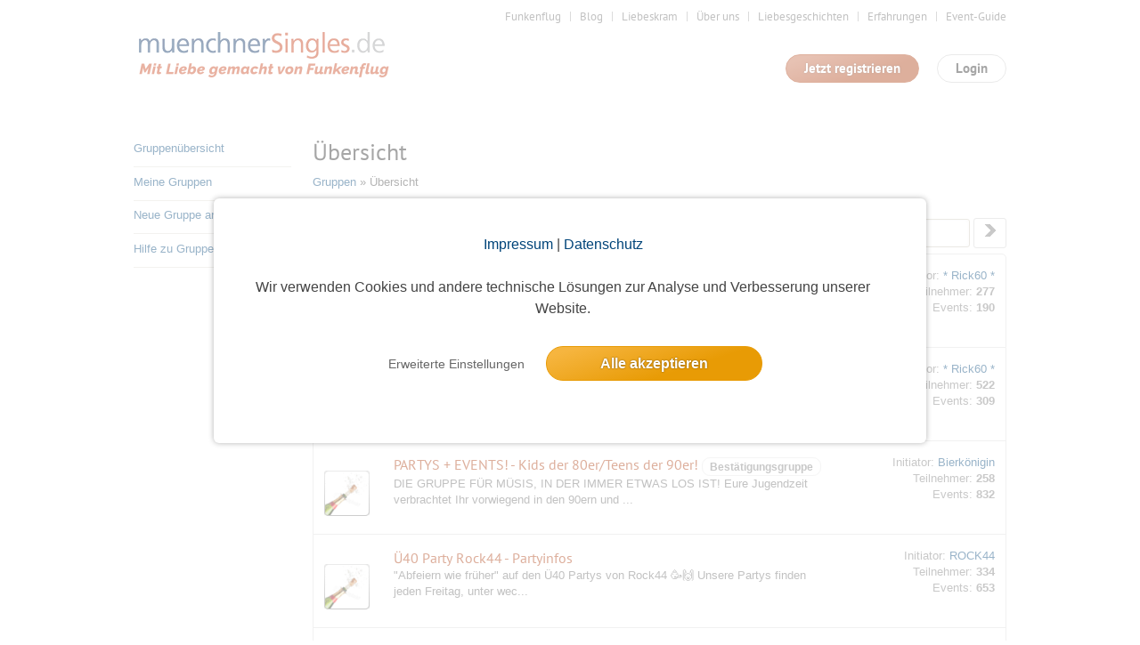

--- FILE ---
content_type: text/html; charset=utf-8
request_url: https://www.muenchnersingles.de/group/index/index/sort/g.activity+desc/items/100/page/1/category/10/search/
body_size: 12677
content:
<!DOCTYPE html>
<html lang="de">
<head>
    <title>Münchner Singles | Die Dating-Community zum Verlieben</title>
    <meta http-equiv="Content-Type" content="text/html; charset=UTF-8"/>
    <meta http-equiv="imagetoolbar" content="no" />
    <meta name="format-detection" content="telephone=no"/>

    <meta name="language" content="de" />
<meta name="author" content="www.studio3w.de" />
<meta property="og:title" content="Münchner Singles | Die Dating-Community zum Verlieben" />
<meta name="description" content="Die Münchner Singlebörse mit vielen Events und Single-Partys. Lerne entspannt andere Singles kennen, hab Spaß und finde dabei deinen Partner ❤ Jetzt kostenlos testen." />
<meta property="og:description" content="Die Münchner Singlebörse mit vielen Events und Single-Partys. Lerne entspannt andere Singles kennen, hab Spaß und finde dabei deinen Partner ❤ Jetzt kostenlos testen." />
<meta name="page-topic" content="Münchner Singles | Die Dating-Community zum Verlieben" />
<meta name="keywords" content="Münchner Singles Dating-App Singles treffen Partnerbörse Singlebörse Leute kennenlernen Single-Events Partnersuche" />
<meta property="og:image" content="https://images-prod.funkenflug.app/images/static/metaTag/Herz-Icon.jpg" />
<meta name="robots" content="noarchive, index, follow, max-image-preview:large, max-snippet:-1" />
<meta property="og:url" content="https://www.muenchnersingles.de/group/index/index/sort/g.activity+desc/items/100/page/1/category/10/search/" />
<meta property="og:locale" content="de_DE" />    <link href="/favicon.ico" rel="SHORTCUT ICON" />    <link rel="stylesheet" type="text/css" href="/cache/1769157067/styles/d41d8cd98f00b204e9800998ecf8427e.css" />
<link rel="stylesheet" type="text/css" href="/cache/1769157067/styles/976aac4eb47cd79f1106b1d255baa4dc.css" />
<script type="text/javascript" src="/cache/1769157067/scripts/821ba27d575e70c9badf738a6e87d42f.js"></script>
    <link rel="canonical" href="https://www.funkenflug.app/group/index/index/sort/g.activity+desc/items/100/page/1/category/10/search/" />
        <script type="text/javascript">
(function($){
    var userAgent = (navigator.userAgent||navigator.vendor||window.opera);
    if (/android.+mobile|avantgo|bada\/|blackberry|blazer|compal|elaine|fennec|hiptop|iemobile|ip(hone|od)|iris|kindle|lge |maemo|meego.+mobile|midp|mmp|netfront|opera m(ob|in)i|palm( os)?|phone|p(ixi|re)\/|plucker|pocket|psp|series(4|6)0|symbian|treo|up\.(browser|link)|vodafone|wap|windows (ce|phone)|xda|xiino/i.test(userAgent)||/1207|6310|6590|3gso|4thp|50[1-6]i|770s|802s|a wa|abac|ac(er|oo|s\-)|ai(ko|rn)|al(av|ca|co)|amoi|an(ex|ny|yw)|aptu|ar(ch|go)|as(te|us)|attw|au(di|\-m|r |s )|avan|be(ck|ll|nq)|bi(lb|rd)|bl(ac|az)|br(e|v)w|bumb|bw\-(n|u)|c55\/|capi|ccwa|cdm\-|cell|chtm|cldc|cmd\-|co(mp|nd)|craw|da(it|ll|ng)|dbte|dc\-s|devi|dica|dmob|do(c|p)o|ds(12|\-d)|el(49|ai)|em(l2|ul)|er(ic|k0)|esl8|ez([4-7]0|os|wa|ze)|fetc|fly(\-|_)|g1 u|g560|gene|gf\-5|g\-mo|go(\.w|od)|gr(ad|un)|haie|hcit|hd\-(m|p|t)|hei\-|hi(pt|ta)|hp( i|ip)|hs\-c|ht(c(\-| |_|a|g|p|s|t)|tp)|hu(aw|tc)|i\-(20|go|ma)|i230|iac( |\-|\/)|ibro|idea|ig01|ikom|im1k|inno|ipaq|iris|ja(t|v)a|jbro|jemu|jigs|kddi|keji|kgt( |\/)|klon|kpt |kwc\-|kyo(c|k)|le(no|xi)|lg( g|\/(k|l|u)|50|54|\-[a-w])|libw|lynx|m1\-w|m3ga|m50\/|ma(te|ui|xo)|mc(01|21|ca)|m\-cr|me(di|rc|ri)|mi(o8|oa|ts)|mmef|mo(01|02|bi|de|do|t(\-| |o|v)|zz)|mt(50|p1|v )|mwbp|mywa|n10[0-2]|n20[2-3]|n30(0|2)|n50(0|2|5)|n7(0(0|1)|10)|ne((c|m)\-|on|tf|wf|wg|wt)|nok(6|i)|nzph|o2im|op(ti|wv)|oran|owg1|p800|pan(a|d|t)|pdxg|pg(13|\-([1-8]|c))|phil|pire|pl(ay|uc)|pn\-2|po(ck|rt|se)|prox|psio|pt\-g|qa\-a|qc(07|12|21|32|60|\-[2-7]|i\-)|qtek|r380|r600|raks|rim9|ro(ve|zo)|s55\/|sa(ge|ma|mm|ms|ny|va)|sc(01|h\-|oo|p\-)|sdk\/|se(c(\-|0|1)|47|mc|nd|ri)|sgh\-|shar|sie(\-|m)|sk\-0|sl(45|id)|sm(al|ar|b3|it|t5)|so(ft|ny)|sp(01|h\-|v\-|v )|sy(01|mb)|t2(18|50)|t6(00|10|18)|ta(gt|lk)|tcl\-|tdg\-|tel(i|m)|tim\-|t\-mo|to(pl|sh)|ts(70|m\-|m3|m5)|tx\-9|up(\.b|g1|si)|utst|v400|v750|veri|vi(rg|te)|vk(40|5[0-3]|\-v)|vm40|voda|vulc|vx(52|53|60|61|70|80|81|83|85|98)|w3c(\-| )|webc|whit|wi(g |nc|nw)|wmlb|wonu|x700|yas\-|your|zeto|zte\-/i.test(userAgent.substr(0,4))){
        $(location).attr('href', window.location.href.split('?')[0] + '?mobile=1');
    }
})(jQuery);
</script>    
    <link rel="stylesheet" type="text/css" href="/styles/not-minified.v2.css" />
<script type="text/javascript" src="https://js.stripe.com/v3/"></script>
<script type="text/javascript">
  // initialize s3w-script
  S3w.init({
          loggedIn: false,
    garbage: false,
    user: null
        });

  // register service-workers
  if (navigator && navigator.serviceWorker && navigator.serviceWorker.getRegistrations) {
    navigator.serviceWorker.getRegistrations().then(
      function(registrations) {
        for (var i = 0; i < registrations.length; i++) {
          registrations[i].unregister();
        }
      }
    );
  }
</script>
    <!-- Google Tag Manager -->
<script>
window.dataLayer = window.dataLayer || [];
function gtag(){dataLayer.push(arguments);}
window.dataLayer.push({
    'user_id': undefined,
    'user_role': 'guest',
    'user_gender': undefined,
    'user_email': undefined,
});
gtag('consent', 'default', {
    'ad_user_data': 'denied',
    'ad_personalization': 'denied',
    'analytics_storage': 'denied',
    'ad_storage': 'denied',
});
(function(w,d,s,l,i){w[l]=w[l]||[];w[l].push({'gtm.start':
new Date().getTime(),event:'gtm.js'});var f=d.getElementsByTagName(s)[0],
j=d.createElement(s),dl=l!='dataLayer'?'&l='+l:'';j.async=true;j.src=
'https://www.googletagmanager.com/gtm.js?id='+i+dl;f.parentNode.insertBefore(j,f);
})(window,document,'script','dataLayer','GTM-KDXQ3HB');

</script>
<!-- End Google Tag Manager --></head>
<body>
    <!-- Google Tag Manager (noscript) -->
<noscript><iframe src="https://www.googletagmanager.com/ns.html?id=GTM-KDXQ3HB"
height="0" width="0" style="display:none;visibility:hidden"></iframe></noscript>
<!-- End Google Tag Manager (noscript) -->
    <!-- top //-->
    <a name="top"></a>
    
    <!-- header //-->
    <header class="s3w-layout__header" id="header">
        

<div class="s3w-layout__header__top">
    <nav>
        <ul class="s3w-list-anchor s3w-text--right margin-bottom-15 s3w-text--small">
                                                <li>
                        <a href="https://www.funkenflug.app" class="s3w-text--gray" target="_self">
                            Funkenflug                        </a>
                    </li>
                                                                <li>
                        <a href="https://www.muenchnersingles.de/blog" class="s3w-text--gray" target="_blank" rel="noopener">
                            Blog                        </a>
                    </li>
                                                                <li>
                        <a href="https://www.muenchnersingles.de/liebeskram" class="s3w-text--gray" target="_blank" rel="noopener">
                            Liebeskram                        </a>
                    </li>
                                                                <li>
                        <a href="/team" class="s3w-text--gray" target="_self">
                            Über uns                        </a>
                    </li>
                                                                <li>
                        <a href="/liebesgeschichten" class="s3w-text--gray" target="_self">
                            Liebesgeschichten                        </a>
                    </li>
                                                                <li>
                        <a href="/erfahrungen" class="s3w-text--gray" target="_self">
                            Erfahrungen                        </a>
                    </li>
                                                                <li>
                        <a href="https://www.funkenflug.app/blog/event-guide/" class="s3w-text--gray" target="_blank" rel="noopener">
                            Event-Guide                        </a>
                    </li>
                                                                </ul>
    </nav>
    <div class="s3w-grid-table">
        <div class="s3w-grid-table-cell" style="width:35%;">
            <a href="/" class="s3w-layout__header__logo">
                <img src="/images/cities/muc/logo.png" alt="Funkenflug" class="s3w-image" style="height: 64px" />
            </a>
        </div>
        <div class="s3w-grid-table-cell">
            <div class="margin-bottom-15 clearfix">
    <div class="pull-right">
        <span class="s3w-btn pull-right" id="loginModal">
            Login
        </span>
    </div>
            <div class="pull-right" style="padding-right:20px;">
            <a href="/user/register" class="s3w-btn s3w-btn-primary pull-right">
                Jetzt registrieren
            </a>
        </div>
    </div>

<!-- login-layer //-->
<div id="loginModalWindow" style="display:none;">
    <section class="s3w-login--modal-window">
        <header class="margin-bottom-20">
            <p class="s3w-text-large s3w-text-bold s3w-text--red">
                Schön, dass Du wieder da bist!
            </p>
        </header>
        <main>
            <form action="/group/index/index/sort/g.activity+desc/items/100/page/1/category/10/search/" name="login" method="post" id="login_form">
                <div class="margin-bottom-5">
                    <input
                        id="login_username"
                        placeholder="E-Mail"
                        type="text"
                        name="login_username"
                        tabindex="1"
                        title="E-Mail"
                        class="s3w-form__input--small"
                    />
                    <input
                        placeholder="Passwort"
                        type="password"
                        name="login_password"
                        tabindex="2"
                        title="Passwort"
                        class="s3w-form__input--small"
                    />
                </div>
                <input type="hidden" name="socials_token" value="" />
                <input type="hidden" name="socials_provider" value="" />
                <input type="hidden" name="grant_type" value="password" />
                <input type="hidden" name="ctoken" value="0e12f73d3f717dfd522f7f635ca9c235" />                <div class="s3w-grid-table">
                    <div class="s3w-grid-table-cell">
                        <a class="s3w-text--lightgray" href="/user/edit/forgot-password">
                            Zugangsdaten vergessen?
                        </a>
                    </div>
                    <div class="s3w-grid-table-cell">
                        <button type="submit" name="login" tabindex="3" value="Login" class="s3w-btn s3w-btn-primary s3w-btn-expanded">
                            Login
                        </button>
                    </div>
                </div>
                <div class="s3w-box-divider margin-bottom-15">
                    <p>oder</p>
                </div>
            </form>
            
    <div class="padding-bottom-15 js-socials-facebook s3w-socials-medium"
        data-provider="facebook"
        data-context="login">
        <div class="s3w-socials-button">
            <div class="s3w-socials-inner">
                <div class="s3w-socials-icon">
                    <img src="/images/icons/socials-facebook.svg" style="display:block; width:24px; height:24px; object-fit:contain;" alt="Facebook Login" >
                </div>
                <div class="s3w-socials-label">
                    Weiter mit Facebook                </div>
            </div>
        </div>
    </div>
    <div class="padding-bottom-15 js-socials-google s3w-socials-medium"
        data-provider="google"
        data-context="login">
        <div class="s3w-socials-button">
            <div class="s3w-socials-inner">
                <div class="s3w-socials-icon">
                    <img src="/images/icons/socials-google.png" style="display:block; width:24px; height:24px; object-fit:contain;" alt="Google Login" >
                </div>
                <div class="s3w-socials-label">
                    Weiter mit Google                </div>
            </div>
        </div>
    </div>
    <div class="padding-bottom-15 js-socials-apple s3w-socials-medium"
        data-provider="apple"
        data-context="login">
        <div class="s3w-socials-button">
            <div class="s3w-socials-inner">
                <div class="s3w-socials-icon">
                    <img src="/images/icons/socials-apple.png" style="display:block; width:24px; height:24px; object-fit:contain;" alt="Apple Login" >
                </div>
                <div class="s3w-socials-label">
                    Weiter mit Apple                </div>
            </div>
        </div>
    </div>
        </main>
        <footer class="padding-top-15">
            <a href="/user/register" class="s3w-text--decoration-none">
                <div class="s3w-box-divider margin-bottom-15">
                    <p>Du bist noch nicht dabei?</p>
                </div>
                <span  class="s3w-btn s3w-btn-expanded">
                    Jetzt kostenlos registrieren
                </span>
            </a>
        </footer>
    </section>
</div>
<script type="text/javascript">
  $('#loginModal').click(function() {
    $('#loginModalWindow').modal({
      width: 420,
      onOpen: () => {
        $("#login_username").focus();

        S3w.Socials.initialize({
          facebookAppId: 520811733388813,
          appleRedirectURI: 'https://www.muenchnersingles.de',
          onInitialization: () => {
            S3w.Socials.addHandler('login', function(token) {
              const $form = $('#login_form');
              $form.find('input[name=socials_token]').val(token.token);
              $form.find('input[name=socials_provider]').val(token.provider);
              $form.find('input[name=grant_type]').val('socials_token');
              $form.submit();
            });
          },
        });
      },
    });
  });
</script>
        </div>
    </div>
</div>

        <div class="margin-bottom-15"></div>    </header>

    <!-- content //-->
    <main class="s3w-layout__body" id="body">
        

                    <div class="s3w-layout__content margin-top-20 padding-top-20">
                <div class="s3w-row">
                    <div class="s3w-row__col-20" id="navigation">
    <div>
    <ul>
        <li>
            <p><a href="/group">Gruppenübersicht</a></p>
            <hr>
        </li>
        <li>
            <p><a href="/group/index/my">Meine Gruppen</a></p>
            <hr>
        </li>
        <li>
            <p><a href="/group/initiator/create">Neue Gruppe anlegen</a></p>
            <hr>
        </li>
        <li>
            <p><a href="/help/gruppen">Hilfe zu Gruppen <span class="s3w-icon s3w-icon__help"></span></a></p>
            <hr>
        </li>
    </ul>
</div>
</div>

                    <div class="s3w-row__col-80 position-relative" id="main">
                                                

<div class="s3w-row margin-bottom-20">
    <div class="s3w-row__col-75">
        <h1>Übersicht</h1>
        <p><a href="/group">Gruppen</a> &raquo; Übersicht</p>
    </div>
    </div>
<!-- User settings for groups-->

    <div class="s3w-list" id="group_index">

    <div class="s3w-button--dropdown s3w-list__category"><span class="s3w-button--dropdown__button filtered">Party</span><ul class="s3w-button--dropdown__layer"><li>
                <a href="/group/index/index/sort/g.activity+desc/items/100/page/1/category/all/search/"
                    class="js-replace-html"> Alle Kategorien </a>
            </li><li><a href="/group/index/index/sort/g.activity+desc/items/100/page/1/category/0/search/" class="js-replace-html">Action</a></li><li><a href="/group/index/index/sort/g.activity+desc/items/100/page/1/category/1/search/" class="js-replace-html">Ausflug & Urlaub</a></li><li><a href="/group/index/index/sort/g.activity+desc/items/100/page/1/category/2/search/" class="js-replace-html">Bar & Club</a></li><li><a href="/group/index/index/sort/g.activity+desc/items/100/page/1/category/3/search/" class="js-replace-html">Essen & Trinken</a></li><li><a href="/group/index/index/sort/g.activity+desc/items/100/page/1/category/4/search/" class="js-replace-html">Gesundheit & Wellness</a></li><li><a href="/group/index/index/sort/g.activity+desc/items/100/page/1/category/5/search/" class="js-replace-html">Kino</a></li><li><a href="/group/index/index/sort/g.activity+desc/items/100/page/1/category/6/search/" class="js-replace-html">Konzert</a></li><li><a href="/group/index/index/sort/g.activity+desc/items/100/page/1/category/7/search/" class="js-replace-html">Kunst & Kultur</a></li><li><a href="/group/index/index/sort/g.activity+desc/items/100/page/1/category/8/search/" class="js-replace-html">Lesung & Vortrag</a></li><li><a href="/group/index/index/sort/g.activity+desc/items/100/page/1/category/10/search/" class="s3w-button--dropdown__layer__item--active">Party</a></li><li><a href="/group/index/index/sort/g.activity+desc/items/100/page/1/category/11/search/" class="js-replace-html">Spiel & Spaß</a></li><li><a href="/group/index/index/sort/g.activity+desc/items/100/page/1/category/12/search/" class="js-replace-html">Sport</a></li><li><a href="/group/index/index/sort/g.activity+desc/items/100/page/1/category/13/search/" class="js-replace-html">Tanzen</a></li><li><a href="/group/index/index/sort/g.activity+desc/items/100/page/1/category/15/search/" class="js-replace-html">Theater & Kabarett</a></li><li><a href="/group/index/index/sort/g.activity+desc/items/100/page/1/category/17/search/" class="js-replace-html">Wanderung</a></li><li><a href="/group/index/index/sort/g.activity+desc/items/100/page/1/category/14/search/" class="js-replace-html">Sonstiges</a></li></ul></div>    <div class="s3w-button--dropdown s3w-list__sort"><span class="s3w-button--dropdown__button s3w-button--transparent">Aktivität</span><ul class="s3w-button--dropdown__layer"><li><a href="/group/index/index/sort/g.activity+desc/items/100/page/1/category/10/search/" class="s3w-button--dropdown__layer__item--active">Aktivität</a></li><li><a href="/group/index/index/sort/g.memberCount+desc/items/100/page/1/category/10/search/" class="js-replace-html">Anzahl der Teilnehmer</a></li><li><a href="/group/index/index/sort/g.id+desc/items/100/page/1/category/10/search/" class="js-replace-html">Datum</a></li><li><a href="/group/index/index/sort/g.name+asc/items/100/page/1/category/10/search/" class="js-replace-html">Gruppenname</a></li></ul></div>    <script
    type="text/javascript"
    src="https://maps.googleapis.com/maps/api/js?&libraries=places&key=AIzaSyC6MBDYI7HComiiV5v_FL5z_SbbAPX77X8"
    async
    defer
></script>
<script type="text/javascript">
    S3w.UserLocationRadiusValues = [
        { value: 5, label: "5 km", zoom: 12 },
        { value: 10, label: "10 km", zoom: 11 },
        { value: 15, label: "15 km", zoom: 10 },
        { value: 20, label: "20 km", zoom: 10 },
        { value: 25, label: "25 km", zoom: 9 },
        { value: 30, label: "30 km", zoom: 9 },
        { value: 35, label: "35 km", zoom: 9 },
        { value: 40, label: "40 km", zoom: 9 },
        { value: 45, label: "45 km", zoom: 9 },
        { value: 50, label: "50 km", zoom: 8 },
        { value: 60, label: "60 km", zoom: 8 },
        { value: 70, label: "70 km", zoom: 8 },
        { value: 80, label: "80 km", zoom: 8 },
        { value: 90, label: "90 km", zoom: 8 },
        { value: 100, label: "100 km", zoom: 7 },
        { value: 125, label: "125 km", zoom: 7 },
        { value: 150, label: "150 km", zoom: 7 },
        { value: 175, label: "175 km", zoom: 7 },
        { value: 200, label: "200 km", zoom: 6 },
            ];
    S3w.UserLocationRadius = {
        authenticated: false,
        location: {
            locality: 'München',
        },
        geolocation: {
            latitude: 48.137222,
            longitude: 11.575556,
        },
        radius: 200,
    };
</script>

<div class="s3w-button" id="s3w-location-radius">
    <span class="glyphicon glyphicon-map-marker"></span>
    München - 200 km</div>
    
        <form action="/group/index/index/sort/g.activity+desc/items/100/page/1/category/10" method="get"  style="display: inline-block; float: right; text-align: right;">
            <p>
                <input class="s3w-form__input" type="text" name="search" placeholder="Gruppe suchen" style="padding: 7px; vertical-align: baseline; width: 150px; display: inline-block;"/>
                <button class="s3w-button" type="submit" title="In den Gruppen suchen" style="display: inline-block; line-height: 32px;"><span class="s3w-icon s3w-icon__arrow-gray--right"></span></button>
            </p>
        </form>
    

    <ul class="s3w-list__content"><li class="s3w-list__item "
                    >

<div class="s3w-row">
    <div class="s3w-row__col-10">
        <br />
        <span class="s3w-icon s3w-icon__category--10" title="Party"></span>
    </div>
    <div class="s3w-row__col-65">
                <a class="s3w-list__item__username" href="/group/3025">Gleis 26 und andere große Partys</a>
                                <br />
        <a href="/group/3025" class="s3w-text--gray" style="text-decoration: none;">
            Party - Gleis26, Loftparty und weitere - zentral muss es gelegen sein. Willkommen ist jeder - egal ob über ode...        </a>
    </div>
    <div class="s3w-row__col-25 s3w-text--right">
                            Initiator: <a href="/user/659326">* Rick60 *</a>
                <br />
        Teilnehmer: <b>277</b>
        <br />
        Events: <b>190</b>
    </div>
</div>
<div style="clear:both;"></div></li><li class="s3w-list__item "
                    >

<div class="s3w-row">
    <div class="s3w-row__col-10">
        <br />
        <span class="s3w-icon s3w-icon__category--10" title="Party"></span>
    </div>
    <div class="s3w-row__col-65">
                <a class="s3w-list__item__username" href="/group/3584">&quot;Live is Life&quot; EVENTS Live Musik und Kleinkunstbühne</a>
                                <br />
        <a href="/group/3584" class="s3w-text--gray" style="text-decoration: none;">
            Live-Events mit Herz zum Wohlfühlen, Konzert &amp; Party Events, Theater, Open Air`s, Seefeste, Biergarten, Kl...        </a>
    </div>
    <div class="s3w-row__col-25 s3w-text--right">
                            Initiator: <a href="/user/659326">* Rick60 *</a>
                <br />
        Teilnehmer: <b>522</b>
        <br />
        Events: <b>309</b>
    </div>
</div>
<div style="clear:both;"></div></li><li class="s3w-list__item "
                    >

<div class="s3w-row">
    <div class="s3w-row__col-10">
        <br />
        <span class="s3w-icon s3w-icon__category--10" title="Party"></span>
    </div>
    <div class="s3w-row__col-65">
                <a class="s3w-list__item__username" href="/group/3681">PARTYS + EVENTS! - Kids der 80er/Teens der 90er!</a>
                    <span class="s3w-icon__badge">Bestätigungsgruppe</span>
                                <br />
        <a href="/group/3681" class="s3w-text--gray" style="text-decoration: none;">
            DIE GRUPPE FÜR MÜSIS, IN DER IMMER ETWAS LOS IST! Eure Jugendzeit verbrachtet Ihr vorwiegend in den 90ern und ...        </a>
    </div>
    <div class="s3w-row__col-25 s3w-text--right">
                            Initiator: <a href="/user/717681">Bierkönigin</a>
                <br />
        Teilnehmer: <b>258</b>
        <br />
        Events: <b>832</b>
    </div>
</div>
<div style="clear:both;"></div></li><li class="s3w-list__item "
                    >

<div class="s3w-row">
    <div class="s3w-row__col-10">
        <br />
        <span class="s3w-icon s3w-icon__category--10" title="Party"></span>
    </div>
    <div class="s3w-row__col-65">
                <a class="s3w-list__item__username" href="/group/3038">Ü40 Party Rock44 - Partyinfos</a>
                                <br />
        <a href="/group/3038" class="s3w-text--gray" style="text-decoration: none;">
            &quot;Abfeiern wie früher&quot; auf den Ü40 Partys von Rock44 🥳🙌 Unsere Partys finden jeden Freitag, unter wec...        </a>
    </div>
    <div class="s3w-row__col-25 s3w-text--right">
                            Initiator: <a href="/user/660404">ROCK44</a>
                <br />
        Teilnehmer: <b>334</b>
        <br />
        Events: <b>653</b>
    </div>
</div>
<div style="clear:both;"></div></li><li class="s3w-list__item "
                    >

<div class="s3w-row">
    <div class="s3w-row__col-10">
        <br />
        <span class="s3w-icon s3w-icon__category--10" title="Party"></span>
    </div>
    <div class="s3w-row__col-65">
                <a class="s3w-list__item__username" href="/group/3264">RosenheimerSingles - RoSis (Das Original)</a>
                                <br />
        <a href="/group/3264" class="s3w-text--gray" style="text-decoration: none;">
            Willkommen in der Gruppe Rosenheim. Waldfeste, Partys, Alles was Spaß macht und viel mehr. Jeder ist aufgerufe...        </a>
    </div>
    <div class="s3w-row__col-25 s3w-text--right">
                            Initiator: <a href="/user/659326">* Rick60 *</a>
                <br />
        Teilnehmer: <b>56</b>
        <br />
        Events: <b>41</b>
    </div>
</div>
<div style="clear:both;"></div></li><li class="s3w-list__item "
                    >

<div class="s3w-row">
    <div class="s3w-row__col-10">
        <br />
        <span class="s3w-icon s3w-icon__category--10" title="Party"></span>
    </div>
    <div class="s3w-row__col-65">
                <a class="s3w-list__item__username" href="/group/3174">Schlagerschlampen</a>
                                <br />
        <a href="/group/3174" class="s3w-text--gray" style="text-decoration: none;">
            Freut euch auf die besten 70er Jahre Kultschlager, gemischt mit einer Prise Pop- und Partyschlager. Wir versuc...        </a>
    </div>
    <div class="s3w-row__col-25 s3w-text--right">
                            Initiator: <a href="/user/659326">* Rick60 *</a>
                <br />
        Teilnehmer: <b>54</b>
        <br />
        Events: <b>78</b>
    </div>
</div>
<div style="clear:both;"></div></li><li class="s3w-list__item "
                    >

<div class="s3w-row">
    <div class="s3w-row__col-10">
        <br />
        <span class="s3w-icon s3w-icon__category--10" title="Party"></span>
    </div>
    <div class="s3w-row__col-65">
                <a class="s3w-list__item__username" href="/group/4384">ü30 Party Isarpost</a>
                                <br />
        <a href="/group/4384" class="s3w-text--gray" style="text-decoration: none;">
            Wir starten am 21.10.17 in der Isarpost  - hier gibts die Infos        </a>
    </div>
    <div class="s3w-row__col-25 s3w-text--right">
                            Initiator: <a href="/user/660404">ROCK44</a>
                <br />
        Teilnehmer: <b>17</b>
        <br />
        Events: <b>227</b>
    </div>
</div>
<div style="clear:both;"></div></li><li class="s3w-list__item "
                    >

<div class="s3w-row">
    <div class="s3w-row__col-10">
        <br />
        <span class="s3w-icon s3w-icon__category--10" title="Party"></span>
    </div>
    <div class="s3w-row__col-65">
                <a class="s3w-list__item__username" href="/group/3766">Rock44-Events</a>
                                <br />
        <a href="/group/3766" class="s3w-text--gray" style="text-decoration: none;">
            Für alle, die an Parties mit Rock44 Spass haben. Wir veranstalten in München/Ebersberg und Augsburg Schlagerpa...        </a>
    </div>
    <div class="s3w-row__col-25 s3w-text--right">
                            Initiator: <a href="/user/660404">ROCK44</a>
                <br />
        Teilnehmer: <b>12</b>
        <br />
        Events: <b>339</b>
    </div>
</div>
<div style="clear:both;"></div></li><li class="s3w-list__item "
                    >

<div class="s3w-row">
    <div class="s3w-row__col-10">
        <br />
        <span class="s3w-icon s3w-icon__category--10" title="Party"></span>
    </div>
    <div class="s3w-row__col-65">
                <a class="s3w-list__item__username" href="/group/4805">Ü40 Party in Augsburg</a>
                                <br />
        <a href="/group/4805" class="s3w-text--gray" style="text-decoration: none;">
            Ganz neu ensteht in Augsburg eine neue Ü40 Partyreihe im Ostwerk und wer darüber informiert werden möchte, kan...        </a>
    </div>
    <div class="s3w-row__col-25 s3w-text--right">
                            Initiator: <a href="/user/660404">ROCK44</a>
                <br />
        Teilnehmer: <b>11</b>
        <br />
        Events: <b>185</b>
    </div>
</div>
<div style="clear:both;"></div></li><li class="s3w-list__item "
                    >

<div class="s3w-row">
    <div class="s3w-row__col-10">
        <br />
        <span class="s3w-icon s3w-icon__category--10" title="Party"></span>
    </div>
    <div class="s3w-row__col-65">
                <a class="s3w-list__item__username" href="/group/3871">Die Grosse Schlagerparty München</a>
                                <br />
        <a href="/group/3871" class="s3w-text--gray" style="text-decoration: none;">
            Abfeiern auf die besten Schlager in der Isarpost! Beste Stimmung garantiert!        </a>
    </div>
    <div class="s3w-row__col-25 s3w-text--right">
                            Initiator: <a href="/user/660404">ROCK44</a>
                <br />
        Teilnehmer: <b>69</b>
        <br />
        Events: <b>270</b>
    </div>
</div>
<div style="clear:both;"></div></li><li class="s3w-list__item "
                    >

<div class="s3w-row">
    <div class="s3w-row__col-10">
        <br />
        <span class="s3w-icon s3w-icon__category--10" title="Party"></span>
    </div>
    <div class="s3w-row__col-65">
                <a class="s3w-list__item__username" href="/group/3770">Rockkiste</a>
                                <br />
        <a href="/group/3770" class="s3w-text--gray" style="text-decoration: none;">
            Rockveranstaltung mit den besten Rocktracks aller Zeiten - Überraschungen garantiert Let‘s make ROCK great aga...        </a>
    </div>
    <div class="s3w-row__col-25 s3w-text--right">
                            Initiator: <a href="/user/659326">* Rick60 *</a>
                <br />
        Teilnehmer: <b>41</b>
        <br />
        Events: <b>87</b>
    </div>
</div>
<div style="clear:both;"></div></li><li class="s3w-list__item "
                    >

<div class="s3w-row">
    <div class="s3w-row__col-10">
        <br />
        <span class="s3w-icon s3w-icon__category--10" title="Party"></span>
    </div>
    <div class="s3w-row__col-65">
                <a class="s3w-list__item__username" href="/group/4441">Mani-Muenchen und Freunde</a>
                    <span class="s3w-icon__badge">Bestätigungsgruppe</span>
                                <br />
        <a href="/group/4441" class="s3w-text--gray" style="text-decoration: none;">
            Hier verabreden wir uns und tauschen Informationen und Ideen aus .....        </a>
    </div>
    <div class="s3w-row__col-25 s3w-text--right">
                            Initiator: <a href="/user/698400">mani-muenchen</a>
                <br />
        Teilnehmer: <b>86</b>
        <br />
        Events: <b>283</b>
    </div>
</div>
<div style="clear:both;"></div></li><li class="s3w-list__item "
                    >

<div class="s3w-row">
    <div class="s3w-row__col-10">
        <br />
        <span class="s3w-icon s3w-icon__category--10" title="Party"></span>
    </div>
    <div class="s3w-row__col-65">
                <a class="s3w-list__item__username" href="/group/4492">You LOFTPARTY   gesammelte Infos</a>
                                <br />
        <a href="/group/4492" class="s3w-text--gray" style="text-decoration: none;">
            You LOFTPARTY (ehemals im Circulo) WILLKOMMEN ist jede(r) - egal ob über oder unter 50. Tanzen, plaudern, Leut...        </a>
    </div>
    <div class="s3w-row__col-25 s3w-text--right">
                            Initiator: <a href="/user/734969">Mariannesofia</a>
                <br />
        Teilnehmer: <b>112</b>
        <br />
        Events: <b>51</b>
    </div>
</div>
<div style="clear:both;"></div></li><li class="s3w-list__item "
                    >

<div class="s3w-row">
    <div class="s3w-row__col-10">
        <br />
        <span class="s3w-icon s3w-icon__category--10" title="Party"></span>
    </div>
    <div class="s3w-row__col-65">
                <a class="s3w-list__item__username" href="/group/3234">Wiesnbesuch jedes Jahr</a>
                    <span class="s3w-icon__badge">Bestätigungsgruppe</span>
                                <br />
        <a href="/group/3234" class="s3w-text--gray" style="text-decoration: none;">
            Die Wiesn 2016 war trotz der vielen Sicherheitsbedenken und Kontrollen mit vielen Events 16 Tage ein grosses E...        </a>
    </div>
    <div class="s3w-row__col-25 s3w-text--right">
                            Initiator: <a href="/user/648803">loup-de-drole</a>
                <br />
        Teilnehmer: <b>50</b>
        <br />
        Events: <b>26</b>
    </div>
</div>
<div style="clear:both;"></div></li><li class="s3w-list__item "
                    >

<div class="s3w-row">
    <div class="s3w-row__col-10">
        <br />
        <span class="s3w-icon s3w-icon__category--10" title="Party"></span>
    </div>
    <div class="s3w-row__col-65">
                <a class="s3w-list__item__username" href="/group/3334">I love Countrymusic</a>
                                <br />
        <a href="/group/3334" class="s3w-text--gray" style="text-decoration: none;">
            Diese Gruppe soll alle, die sich für Country Musik begeistern können, zusammen bringen und über interessante C...        </a>
    </div>
    <div class="s3w-row__col-25 s3w-text--right">
                            Initiator: <a href="/user/696370">jackdaniels</a>
                <br />
        Teilnehmer: <b>73</b>
        <br />
        Events: <b>146</b>
    </div>
</div>
<div style="clear:both;"></div></li><li class="s3w-list__item "
                    >

<div class="s3w-row">
    <div class="s3w-row__col-10">
        <br />
        <span class="s3w-icon s3w-icon__category--10" title="Party"></span>
    </div>
    <div class="s3w-row__col-65">
                <a class="s3w-list__item__username" href="/group/3313">Ü30 Party Verteiler (Klassiker &amp; Insider Parties)</a>
                                <br />
        <a href="/group/3313" class="s3w-text--gray" style="text-decoration: none;">
            Hallo! Hier gibt es Infos zu den Klassikern der Ü30 Partys, aber auch zu Insidern, die zwar wenig bekannt sind...        </a>
    </div>
    <div class="s3w-row__col-25 s3w-text--right">
                            Initiator: <a href="/user/2702088">Chris</a>
                <br />
        Teilnehmer: <b>120</b>
        <br />
        Events: <b>145</b>
    </div>
</div>
<div style="clear:both;"></div></li><li class="s3w-list__item "
                    >

<div class="s3w-row">
    <div class="s3w-row__col-10">
        <br />
        <span class="s3w-icon s3w-icon__category--10" title="Party"></span>
    </div>
    <div class="s3w-row__col-65">
                <a class="s3w-list__item__username" href="/group/3933">Über 30, unter 44 :)</a>
                    <span class="s3w-icon__badge">Bestätigungsgruppe</span>
                                <br />
        <a href="/group/3933" class="s3w-text--gray" style="text-decoration: none;">
            Alles für Ü30- U44 Müsis: Ü30-Partys, Barbesuche, Biergarten, Wiesn, Tollwood, Kneipentour, Theaterbesuch........        </a>
    </div>
    <div class="s3w-row__col-25 s3w-text--right">
                            Initiator: <a href="/user/717681">Bierkönigin</a>
                <br />
        Teilnehmer: <b>15</b>
        <br />
        Events: <b>158</b>
    </div>
</div>
<div style="clear:both;"></div></li><li class="s3w-list__item "
                    >

<div class="s3w-row">
    <div class="s3w-row__col-10">
        <br />
        <span class="s3w-icon s3w-icon__category--10" title="Party"></span>
    </div>
    <div class="s3w-row__col-65">
                <a class="s3w-list__item__username" href="/group/3289">Floßfahrten - Gaudi auf Isar / Loisach mit dem Floss</a>
                    <span class="s3w-icon__badge">Bestätigungsgruppe</span>
                                <br />
        <a href="/group/3289" class="s3w-text--gray" style="text-decoration: none;">
            Ganz wichtig: Wer hier bei der Gruppe mitmachen möchte, möchte bitte auch mind. 1 Foto in sein Profil stellen,...        </a>
    </div>
    <div class="s3w-row__col-25 s3w-text--right">
                            Initiator: <a href="/user/648803">loup-de-drole</a>
                <br />
        Teilnehmer: <b>24</b>
        <br />
        Events: <b>13</b>
    </div>
</div>
<div style="clear:both;"></div></li><li class="s3w-list__item "
                    >

<div class="s3w-row">
    <div class="s3w-row__col-10">
        <br />
        <span class="s3w-icon s3w-icon__category--10" title="Party"></span>
    </div>
    <div class="s3w-row__col-65">
                <a class="s3w-list__item__username" href="/group/4388">Ü30 Party Ebersberg</a>
                                <br />
        <a href="/group/4388" class="s3w-text--gray" style="text-decoration: none;">
            Ganz neu: Am 12.9. startet die Ü30 Party in Ebersberg - wer sich hier anmeldet, wird immer informiert und erfä...        </a>
    </div>
    <div class="s3w-row__col-25 s3w-text--right">
                            Initiator: <a href="/user/660404">ROCK44</a>
                <br />
        Teilnehmer: <b>1</b>
        <br />
        Events: <b>215</b>
    </div>
</div>
<div style="clear:both;"></div></li><li class="s3w-list__item "
                    >

<div class="s3w-row">
    <div class="s3w-row__col-10">
        <br />
        <span class="s3w-icon s3w-icon__category--10" title="Party"></span>
    </div>
    <div class="s3w-row__col-65">
                <a class="s3w-list__item__username" href="/group/4987">Outdoor and Chill out</a>
                                <br />
        <a href="/group/4987" class="s3w-text--gray" style="text-decoration: none;">
            Events für alle die gerne gemeinsam Spaß haben: Sundowner, Luna Party, Hugos Beach Club... Tanzen, Radeln, Wan...        </a>
    </div>
    <div class="s3w-row__col-25 s3w-text--right">
                            Initiator: <a href="/user/754255">BergBiene</a>
                <br />
        Teilnehmer: <b>205</b>
        <br />
        Events: <b>98</b>
    </div>
</div>
<div style="clear:both;"></div></li><li class="s3w-list__item "
                    >

<div class="s3w-row">
    <div class="s3w-row__col-10">
        <br />
        <span class="s3w-icon s3w-icon__category--10" title="Party"></span>
    </div>
    <div class="s3w-row__col-65">
                <a class="s3w-list__item__username" href="/group/7695">Party Allnighters</a>
                    <span class="s3w-icon__badge">Bestätigungsgruppe</span>
                                <br />
        <a href="/group/7695" class="s3w-text--gray" style="text-decoration: none;">
            Für alle Nachtaktivist:innen mit einem Interesse an ausgelassenen und durchtanzten Nächten....        </a>
    </div>
    <div class="s3w-row__col-25 s3w-text--right">
                            Initiator: <a href="/user/1152551">August</a>
                <br />
        Teilnehmer: <b>1</b>
        <br />
        Events: <b>3</b>
    </div>
</div>
<div style="clear:both;"></div></li></ul>
    <div class="s3w-scrolltop js-scrolltop">  <span class="glyphicon glyphicon-upload" title="nach oben"></span></div>
        <div class="s3w-list__items">Anzahl pro Seite: <div class="s3w-button--dropdown"><span class="s3w-button--dropdown__button">100</span><ul class="s3w-button--dropdown__layer"><li><a href="/group/index/index/sort/g.activity+desc/items/10/page/1/category/10/search/" class="js-replace-html">10</a></li><li><a href="/group/index/index/sort/g.activity+desc/items/25/page/1/category/10/search/" class="js-replace-html">25</a></li><li><a href="/group/index/index/sort/g.activity+desc/items/50/page/1/category/10/search/" class="js-replace-html">50</a></li><li><a href="/group/index/index/sort/g.activity+desc/items/100/page/1/category/10/search/" class="s3w-button--dropdown__layer__item--active">100</a></li><li><a href="/group/index/index/sort/g.activity+desc/items/250/page/1/category/10/search/" class="js-replace-html">250</a></li></ul></div></div>

</div>

<script type="text/javascript">
    $.list.init({target: '#group_index'});
</script>

                    </div>
                </div>
            </div>
            </main>

    <!-- footer //-->
    <footer class="s3w-layout__footer">
    
    <div class="s3w-layout__footer__inner">
        <div class="s3w-row margin-bottom-20">
            <nav class="s3w-row__col-15">
                <ul>
                    <li class="margin-bottom-5 s3w-text--bold">Über uns</li>
                    <li><a class="s3w-text--lightgray" href="/team">Team</a></li>
                    <li><a class="s3w-text--lightgray" href="/blog">Blog</a></li>
                    <li><a class="s3w-text--lightgray" href="/l/presse">Presse</a></li>
                </ul>
            </nav>
            <nav class="s3w-row__col-20">
                <ul>
                    <li class="margin-bottom-5 s3w-text--bold">Events</li>
                    <li><a class="s3w-text--lightgray padding-left-5" href="https://www.funkenflug.app/blog/event-guide">Event Guide</a></li>
                    <li><a class="s3w-text--lightgray padding-left-5" href="https://www.funkenflug.app/blog/events-jetzt-kostenlos">Kostenlose Events</a></li>
                    <li><a class="s3w-text--lightgray padding-left-5" href="https://www.funkenflug.app/blog/event-netiquette/">Event-Netiquette</a></li>

                    <li class="s3w-text--lightgray">Teilnehmen</li>
                    <li><a class="s3w-text--lightgray padding-left-5" href="/event">Eventkalender</a></li>
                    <li><a class="s3w-text--lightgray padding-left-5" href="https://www.funkenflug.app/blog/event-teilnahme/">Events teilnehmen</a></li>
                    <li><a class="s3w-text--lightgray padding-left-5" href="/help/events-teilnehmen">Event-FAQ</a></li>

                    <li class="s3w-text--lightgray">Organisieren</li>
                    <li><a class="s3w-text--lightgray padding-left-5" href="https://www.funkenflug.app/blog/event-erstellen/">Events organisieren</a></li>
                    <li><a class="s3w-text--lightgray padding-left-5" href="https://www.funkenflug.app/blog/event-belohnung/">Event Belohnung</a></li>
                    <li><a class="s3w-text--lightgray padding-left-5" href="/help/events-organisieren">Event-FAQ (Organisation)</a></li>
                </ul>
            </nav>
            <nav class="s3w-row__col-15">
                <ul>
                    <li class="margin-bottom-5 s3w-text--bold">Hilfreiches</li>
                    <li><a class="s3w-text--lightgray" href="/blog/kosten/" target="_blank">Kosten</a></li>
                    <li><a class="s3w-text--lightgray" href="/help">Hilfebereich</a></li>
                    <li><a class="s3w-text--lightgray" href="/blog/event-guide">Hilfe zu Events</a></li>
                    <li><a class="s3w-text--lightgray" href="/blog/funkenflug-netiquette/">Funkenflug Netiquette</a></li>
                    <li><a class="s3w-text--lightgray" href="/group">Gruppen</a></li>
                    <li><a class="s3w-text--lightgray" href="/user/recommend">Freunde einladen</a></li>
                    <li><a class="s3w-text--lightgray" href="/blog">Blog</a></li>
                    <li><a class="s3w-text--lightgray" href="/liebeskram">Liebeskram</a></li>
                    <li><a class="s3w-text--lightgray" href="/?mobile=1">Neue Ansicht</a></li>
                </ul>
            </nav>
            <nav class="s3w-row__col-15">
                <ul>
                    <li class="margin-bottom-5 s3w-text--bold">Erfahrungen</li>
                    <li><a class="s3w-text--lightgray" href="/erfahrungen">Erfahrungen</a></li>
                    <li><a class="s3w-text--lightgray" href="/liebesgeschichten">Liebesgeschichten</a></li>
                    <li><a class="s3w-text--lightgray" href="/eventberichte">Eventberichte</a></li>
                </ul>
            </nav>
            <nav class="s3w-row__col-20">
                <ul>
                    <li class="margin-bottom-5 s3w-text--bold">Tipps & Tricks</li>
                    <li><a class="s3w-text--lightgray" href="https://www.funkenflug.app/blog/so-funktioniert-die-funkenflug-app/">So funktioniert die App</a></li>
                    <li><a class="s3w-text--lightgray" href="https://www.funkenflug.app/blog/gruppen-bereichern-singleleben/">So funktionieren die Gruppen</a></li>
                    <li><a class="s3w-text--lightgray" href="https://www.funkenflug.app/liebeskram/date-schlechtes-wetter/">Date-Ideen bei schlechtem Wetter</a></li>
                    <li><a class="s3w-text--lightgray" href="https://www.funkenflug.app/liebeskram/partnersuche-ab-40/">Partnersuche ab 40</a></li>
                    <li><a class="s3w-text--lightgray" href="https://www.funkenflug.app/liebeskram/partnersuche-ab-50/">Partnersuche ab 50</a></li>
                </ul>
            </nav>
            <nav class="s3w-row__col-15">
                <ul>
                    <li class="margin-bottom-5 s3w-text--bold">Städte</li>
                    <li><a class="s3w-text--lightgray" target="_blank" rel="noopener" href="https://www.funkenflug.app">Funkenflug</a></li>                                        <li><a class="s3w-text--lightgray" target="_blank" rel="noopener" href="https://www.berlinersingles.de">Berlin</a></li>                    <li><a class="s3w-text--lightgray" target="_blank" rel="noopener" href="https://www.hamburgersingles.de">Hamburg</a></li>                    <li><a class="s3w-text--lightgray" target="_blank" rel="noopener" href="https://www.koelnersingles.de">Köln</a></li>                    <li><a class="s3w-text--lightgray" target="_blank" rel="noopener" href="https://www.wienersingles.at">Wien</a></li>                    <li><a class="s3w-text--lightgray" target="_blank" rel="noopener" href="https://www.stuttgartersingles.de">Stuttgart</a></li>                    <li><a class="s3w-text--lightgray" target="_blank" rel="noopener" href="https://www.dresdnersingles.de">Dresden</a></li>                    <li><a class="s3w-text--lightgray" target="_blank" rel="noopener" href="https://www.frankfurtersingles.de">Frankfurt</a></li>                    <li><a class="s3w-text--lightgray" target="_blank" rel="noopener" href="https://www.nuernbergersingles.de">Nürnberg</a></li>                
            </nav>
        </div>

        <div class="s3w-row">
            <nav class="s3w-row__col-15">
                <ul>
                    <li class="margin-bottom-5 s3w-text--bold">Folge uns</li>
                    <li><a class="s3w-text--lightgray" href="/blog"><span class="mdi mdi-small mdi-rss"></span> Blog</a></li>
                    <li><a class="s3w-text--lightgray" href="/l/facebook_fanpage"><span class="mdi mdi-small mdi-facebook"></span> Facebook</a></li>
                    <li><a class="s3w-text--lightgray" href="/l/instagram"><span class="mdi mdi-small mdi-instagram"></span> Instagram</a></li>
                    <li><a class="s3w-text--lightgray" href="/l/youtube"><span class="mdi mdi-small mdi-youtube"></span> YouTube</a></li>
                </ul>
            </nav>
            <nav class="s3w-row__col-15">
                <ul>
                    <li class="margin-bottom-5 s3w-text--bold">Rechtliches</li>
                    <li><a class="s3w-text--lightgray" href="/impressum">Impressum</a></li>
                    <li><a class="s3w-text--lightgray" href="/nutzungsbedingungen">AGB</a></li>
                    <li><a class="s3w-text--lightgray" href="/datenschutz">Datenschutz</a></li>
                </ul>
            </nav>
            <div class="s3w-row__col-35"></div>
            <div class="s3w-row__col-35">
                <div class="clearfix">
                    <p>
                        <b>Schluss mit dem ewigen Swipen</b><br />
                        – erlebe echtes Kennenlernen bei kostenlosen Events! 🎉
                    </p>
                    <a href="https://www.muenchnersingles.de/l/apple-app" target="_blank" rel="noopener">
                        <img src="/images/app/de_badge_appstore.png" alt="App Store" width="109" height="33" />
                    </a>
                    <a href="https://www.muenchnersingles.de/l/android-app" target="_blank" rel="noopener">
                        <img src="/images/app/de_badge_web_generic.png" alt="Play Store" width="109" height="33" />
                    </a>
                </div>
            </div>
        </div>

        <div class="s3w-row">
            <div class=" s3w-text--lightgray s3w-row__col-100 s3w-text--right">
                &copy; 1999 - 2026            </div>
        </div>
        <div class="s3w-row margin-bottom-40"></div>
    </div>
</footer>

    <div id="dialog" style="display:none;"></div>
        

<script type="text/plain" id="cookie_consent_html">
<div class="cc-banner">
    <div class="cc-overlay">
        <div role="dialog"
             aria-live="polite"
             aria-label="cookieconsent"
             aria-describedby="cookieconsent:desc"
             class="cc-window cc-type-info cc-theme-block cc-color-override-1121505822">

            <div id="extented-cookie-settings" class="{extended-cookie-settings-class}">
                <p class="padding-bottom-15 s3w-text-large s3w-text--bold">Wir schätzen deine Privatsphäre</p>
                <p class="margin-bottom-30">
                    Wir nutzen Cookies und andere technische Lösungen, um Ergebnisse zu messen oder unsere
                    Webseite anzupassen. Von den Cookies werden die als notwendig kategorisierten Cookies
                    auf deinem Browser gespeichert, da sie für das Funktionieren der Grundfunktionen der
                    Website unerlässlich sind. Wir verwenden auch Cookies von Drittanbietern, die uns
                    helfen zu analysieren und zu verstehen, wie du diese Website nutzt. Diese Cookies
                    werden nur mit deiner Zustimmung gespeichert. Du hast auch die Möglichkeit, diese
                    Cookies abzulehnen. Wenn du einige dieser Cookies ablehnst, kann dies jedoch
                    Auswirkungen auf dein Surfverhalten haben. Außerdem setzen wir weitere technische
                    Lösungen ein, z.B. Meßpixel, um den Erfolg unserer Aktivitäten zu messen. Auch diese
                    Pixel werden nur mit deiner Zustimmung eingebunden.
                </p>
                <div class="cookie-category-header">
                    <div onclick="S3w.toggleEssential()" class="category-title">
                        <span id="indicator-essential-cookies">&#9654;</span>
                        Technisch notwendige Cookies
                        <i class="position-relative" style="left:8px;">
                            (Immer aktiviert)
                        </i>
                    </div>
                </div>
                <div id="essential-cookies-list" class="hide">
                    <p>
                        Notwendige Cookies sind für das einwandfreie Funktionieren der Website absolut
                        notwendig. Diese Kategorie umfasst nur Cookies, die grundlegende Funktionalitäten
                        und Sicherheitsmerkmale der Website gewährleisten. Diese Cookies speichern keine
                        persönlichen Informationen.
                    </p>
                    <table class="cookie-list">
                        <tr>
                            <th>Cookie</th>
                            <th>Beschreibung</th>
                        </tr>
                        <tr>
                            <td>sid</td>
                            <td>Dieses Cookie wird für den Login benötigt.</td>
                        </tr>
                        <tr>
                            <td>autologin_secure</td>
                            <td>Dieses Cookie wird dafür benötigt, um dich sicher einzuloggen, wenn du dich bei deiner letzten Sitzung nicht aktiv ausgeloggt hast.</td>
                        </tr>
                        <tr>
                            <td>uid</td>
                            <td>Dieses Cookie wird verwendet, um die Sicherheit der Seite zu gewährleisten.</td>
                        </tr>
                        <tr>
                            <td>mobile</td>
                            <td>Dieses Cookie wird verwendet, um deine Auswahl zu speichern, ob du die neue Ansicht unserer Seite ausgewählt hast.</td>
                        </tr>
                        <tr>
                            <td>__stripe_mid</td>
                            <td>Dieses Cookie wird im Zuge des Bezahlprozesses gesetzt und sorgt für erhöhte Sicherheit bei der Bezahlung und dient der Betrugserkennung.</td>
                        </tr>
                        <tr>
                            <td>__stripe_sid</td>
                            <td>Dieses Cookie ist nötig, um den Bezahlprozess durchzuführen. Unser Bezahldienstleister Stripe begrenzt damit die Zeit, in der mit deinen eingegebenen Daten Käufe getätigt werden können und erhöht damit die Sicherheit beim Bezahlprozess.</td>
                        </tr>
                        <tr>
                            <td>cookieconsent_status</td>
                            <td>In diesem Cookie speichern wir, ob und in welchem Umfang du der Verwendung von Cookies zugestimmt hast.</td>
                        </tr>
                        <tr>
                            <td>token</td>
                            <td>Dieses Cookie wird für den Login benötigt.</td>
                        </tr>
                        <tr>
                            <td>vid</td>
                            <td>Mit diesem Cookie stellen wir sicher, daß du rechtzeitig über neue Interaktionen benachrichtigt wirst, wie z.B. erhaltene Nachrichten, neue Besucher usw.</td>
                        </tr>
                        <tr>
                            <td>PHPSESSID</td>
                            <td>Session-Cookie für den Login.</td>
                        </tr>
                    </table>
                </div>
                <div class="cookie-category-header">
                    <div onclick="S3w.toggleAnalytics()" class="category-title">
                        <span id="indicator-analytics-cookies">&#9654;</span>
                        Analyse-Cookies
                        <span class="position-relative" style="left:8px; top:1px;">
                            <input type="checkbox" id="analytics-cookies" onclick="event.stopPropagation();" />
                        </span>
                    </div>
                </div>
                <div id="analytics-cookies-list" class="hide">
                    <table class="cookie-list">
                        <tr>
                            <th>Cookie</th>
                            <th>Beschreibung</th>
                        </tr>
                        <tr>
                            <td>__utma</td>
                            <td>Dieses Cookie wird von Google Analytics gesetzt und dient dazu, Benutzer und Sitzungen zu unterscheiden. Das Cookie wird erstellt, wenn die JavaScript-Bibliothek ausgeführt wird und keine __utma-Cookies vorhanden sind. Das Cookie wird jedes Mal aktualisiert, wenn Daten an Google Analytics gesendet werden.</td>
                        </tr>
                        <tr>
                            <td>__utmb</td>
                            <td>Das Cookie wird von Google Analytics gesetzt. Das Cookie wird verwendet, um neue Sitzungen/Besuche zu ermitteln. Das Cookie wird erstellt, wenn die JavaScript-Bibliothek ausgeführt wird und keine __utma-Cookies vorhanden sind. Das Cookie wird jedes Mal aktualisiert, wenn Daten an Google Analytics gesendet werden.</td>
                        </tr>
                        <tr>
                            <td>__utmc</td>
                            <td>Das Cookie wird von Google Analytics gesetzt und wird gelöscht, wenn der Nutzer den Browser schließt. Das Cookie wird von ga.js nicht verwendet. Das Cookie wird verwendet, um die Interoperabilität mit urchin.js zu ermöglichen, einer älteren Version von Google Analytics, die in Verbindung mit dem Cookie __utmb verwendet wird, um neue Sitzungen/Besuche zu bestimmen.</td>
                        </tr>
                        <tr>
                            <td>__utmt</td>
                            <td>Das Cookie wird von Google Analytics gesetzt und dient zur Limitierung der Anfragen.</td>
                        </tr>
                        <tr>
                            <td>__utmz</td>
                            <td>Dieses Cookie wird von Google Analytics gesetzt und wird verwendet, um die Quelle oder Kampagne zu speichern, über die der Besucher auf die Website gelangt ist.</td>
                        </tr>
                        <tr>
                            <td>_ga</td>
                            <td>Registriert eine eindeutige ID, die verwendet wird, um statistische Daten dazu, wie der Besucher die Website nutzt, zu generieren.</td>
                        </tr>
                        <tr>
                            <td>_gat_gtag_UA</td>
                            <td>Hierbei handelt es sich um ein Google Analytics-Cookie, das uns Daten über eindeutige Browser-Besuche auf unserer Website liefert.</td>
                        </tr>
                        <tr>
                            <td>_gid</td>
                            <td>Registriert eine eindeutige ID, die verwendet wird, um statistische Daten dazu, wie der Besucher die Website nutzt, zu generieren.</td>
                        </tr>
                        <tr>
                            <td>_hjid</td>
                            <td>Hotjar-Cookie. Dieses Cookie wird gesetzt, wenn du zum ersten Mal auf einer Seite mit dem Hotjar-Skript landest. Es wird verwendet, um die zufällige Benutzer-ID, die für diese Seite eindeutig ist, im Browser zu speichern. Auf diese Weise wird sichergestellt, dass das Verhalten bei nachfolgenden Besuchen auf derselben Website derselben Benutzer-ID zugeordnet wird.</td>
                        </tr>
                    </table>
                </div>
                <div class="cookie-category-header">
                    <div onclick="S3w.toggleMisc()" class="category-title">
                        <span id="indicator-misc">&#9654;</span>
                        Sonstiges
                        <span class="position-relative" style="left:8px; top:1px;">
                            <input type="checkbox" id="misc" onclick="event.stopPropagation();" />
                        </span>
                    </div>
                </div>
                <div id="misc-list" class="hide">
                    <table class="cookie-list">
                        <tr>
                            <th>Name</th>
                            <th>Beschreibung</th>
                        </tr>
                        <tr>
                            <td>Facebook Tracking-Pixel</td>
                            <td>Hierbei binden wir eine Pixelgraphik von den Facebook-Servern ein, an welches wir unsere eigene Pixel ID, das Ereignis, zu welchem das Pixel geladen wurde und einen verschlüsselten Wert deiner E-Mail-Adresse anhängen. Damit können wir bei Facebook den Erfolg unserer Aktivitäten messen, z.B. ob unsere Werbemaßnahmen bei Facebook im weiteren Verlauf zu Registrierungen bei uns führen. Weitere Informationen dazu findest du in unserer <a href="/datenschutz" target="_blank">Datenschutzrichtlinie</a>.</td>
                        </tr>
                    </table>
                </div>
                <div class="cookie-buttons-extended">
                    <div class="cc-buttons">
                        <a aria-label="close cookie message" role="button" tabindex="0" class="cc-btn cc-cls" onclick="S3w.toggleCookieSettings()">
                            Erweiterte Einstellungen schließen
                        </a>
                        <a aria-label="allow cookie message" role="button" tabindex="1" class="cc-btn cc-deny s3w-btn s3w-btn-primary2 s3w-btn-padding s3w-text-medium">
                            Einstellungen speichern
                        </a>
                    </div>
                </div>
            </div>
            <div id="cookie-buttons" class="cookie-buttons {cookie-buttons-class}">
                <span id="cookieconsent:desc" class="cc-message">
                    <a href="/impressum">Impressum</a>
                    |
                    <a href="/datenschutz">Datenschutz</a>
                    <br>
                    <br>
                    Wir verwenden Cookies und andere technische Lösungen zur Analyse und Verbesserung unserer Website.
                </span>
                <div class="cc-buttons">
                    <a aria-label="settings cookie message" role="button" tabindex="0" class="cc-btn cc-settings" onclick="S3w.toggleCookieSettings()">
                        Erweiterte Einstellungen
                    </a>
                    <a aria-label="allow cookie message" role="button" tabindex="1" class="cc-btn cc-allow s3w-btn s3w-btn-primary2 s3w-btn-padding s3w-text-medium">
                        Alle akzeptieren
                    </a>
                </div>
            </div>
        </div>
    </div>
</div>
</script>
</script>
    </body>
</html>


--- FILE ---
content_type: text/css
request_url: https://www.muenchnersingles.de/cache/1769157067/styles/976aac4eb47cd79f1106b1d255baa4dc.css
body_size: 2626
content:
.unread,h3.unread{font-weight:bold!important}.list h3{font-size:13.3px;font-weight:400;color:#004479;margin:0}table.list{border-collapse:separate;width:100%;clear:both}table.list tr.deleted td{background:#f9cdbb}table.list th{height:27px;text-align:left;vertical-align:middle;padding:0 5px;background:#fff url(/images/list-old/bg_listhead.jpg) repeat-x;font-weight:400;color:#fff}table.list td.separator{height:28px;vertical-align:middle;padding:0 10px;background:#fff url(/images/list-old/bg_listsep.jpg) repeat-x;font-weight:400;color:#000}.list th a{text-align:left;font-weight:400;text-decoration:none;color:#fff;display:block;padding:4px 0 4px 0}.list th a:hover{text-decoration:underline}table.list th.boxLeft{-webkit-border-top-left-radius:5px;-moz-border-radius-topleft:5px;border-top-left-radius:5px}table.list th.boxRight{-webkit-border-top-right-radius:5px;-moz-border-radius-topright:5px;border-top-right-radius:5px}table.list th span.sort{margin-left:5px;background:transparent url(/images/list-old/list.gif) no-repeat 0 0;width:20px;height:6px;display:none;position:relative}table.list th span.sort.asc{background-position:-38px -8px;display:inline-block}table.list th span.sort.desc{background-position:-38px -15px;display:inline-block}table.list th span.settingsIcon{width:16px;height:16px;float:right;position:relative;z-index:2;cursor:pointer;background-position:-145px -49px}table.list th .boxLeft{float:left}table.list th .pagination{float:right}table.list th .pagination a{display:inline;font-weight:700}table.list th .pagination .current{color:#f7a80f;cursor:default;font-weight:700}table.list tbody{border-collapse:separate}table.list tr{height:100%}table.list td{height:100%;padding:5px;vertical-align:top}table.list .first td{border-top:none!important}table.list .last td{border-bottom:none!important}table.list .even td{background:#F4F3EF;border-top:1px solid #fff;border-bottom:1px solid #fff;border-right:1px solid #FFF}table.list .odd td{background:#fff;border-top:1px solid #EEE;border-bottom:1px solid #EEE}table.list .jsListActive td{background:#eef4ff!important}.list .post,.list .newpost{min-height:100px;margin:25px 25px 25px 5px;overflow-x:hidden;word-break:break-all;word-break:break-word}.list .newpost img,.list .post img{margin:0 4px}.list .post ul,.list .newpost ul{list-style:disc inside none}.list .post ul li,.list .newpost ul li{padding-left:20px;list-style:disc inside none}.list .signature{margin:10px 0 10px 0;font-size:11px;color:#888;line-height:15px}.list .signature-line{width:200px;display:block;border-top:1px solid #B7CBDA}.list .signature a{color:#888}.list tfoot td{border-top:1px solid #DDD;margin-top:10px;height:28px;vertical-align:middle;text-align:center;-webkit-border-bottom-left-radius:5px;-moz-border-radius-bottomright:5px;-moz-border-radius-bottomleft:5px;border-bottom-right-radius:5px;border-bottom-left-radius:5px;position:relative;padding:30px 0 10px 0}.list tfoot div.navibar{background:url(/images/list-old/sprite_bg_rx.png) repeat-x scroll 0 -200px transparent;border:1px solid #C4C4C3;border-radius:3px 3px 3px 3px;height:23px;padding:1px 2px 0 1px;margin-bottom:20px}.list tfoot .navibar .boxItemCount{float:left}.list tfoot .navibar .boxItemCount label{color:#666;display:inline-block;font-weight:400;padding:2px 5px 0;width:auto}.list tfoot .navibar .boxItemCount select{background:none repeat scroll 0 0 #F3F3F3;border-radius:3px 3px 3px 3px;font-size:.9em;margin:0 0 5px!important;min-width:40px;padding:0px!important;position:relative;top:-2px}.list tfoot a.page{min-width:28px;height:28px;display:inline-block;padding:4px;background:#f6f6f6;background:-moz-linear-gradient(top,#ffffff 0%,#efefef 100%);background:-webkit-gradient(linear,left top,left bottom,color-stop(0%,#ffffff),color-stop(100%,#efefef));background:-webkit-linear-gradient(top,#ffffff 0%,#efefef 100%);background:-o-linear-gradient(top,#ffffff 0%,#efefef 100%);background:-ms-linear-gradient(top,#ffffff 0%,#efefef 100%);filter:progid:DXImageTransform.Microsoft.gradient(startColorstr='#ffffff',endColorstr='#efefef',GradientType=0);background:linear-gradient(top,#ffffff 0%,#efefef 100%);border:1px solid #CCC;-webkit-border-radius:3px;-moz-border-radius:3px;border-radius:3px;color:#215084;cursor:pointer;overflow:visible;vertical-align:middle;white-space:nowrap;text-align:center}.list tfoot a.page:hover,.list tfoot a.page:focus{background:#f3f3f3;background:-moz-linear-gradient(top,#ffffff 0%,#ebebeb 100%);background:-webkit-gradient(linear,left top,left bottom,color-stop(0%,#ffffff),color-stop(100%,#ebebeb));background:-webkit-linear-gradient(top,#ffffff 0%,#ebebeb 100%);background:-o-linear-gradient(top,#ffffff 0%,#ebebeb 100%);background:-ms-linear-gradient(top,#ffffff 0%,#ebebeb 100%);filter:progid:DXImageTransform.Microsoft.gradient(startColorstr='#ffffff',endColorstr='#ebebeb',GradientType=0);background:linear-gradient(top,#ffffff 0%,#ebebeb 100%);border-color:#999;-moz-box-shadow:0 0 3px #999;-webkit-box-shadow:0 0 3px #999;box-shadow:0 0 3px #999;outline:0 none}.list tfoot a.page:active{background:#ddd;background:-moz-linear-gradient(top,#cccccc 0%,#ffffff 100%);background:-webkit-gradient(linear,left top,left bottom,color-stop(0%,#cccccc),color-stop(100%,#ffffff));background:-webkit-linear-gradient(top,#cccccc 0%,#ffffff 100%);background:-o-linear-gradient(top,#cccccc 0%,#ffffff 100%);background:-ms-linear-gradient(top,#cccccc 0%,#ffffff 100%);filter:progid:DXImageTransform.Microsoft.gradient(startColorstr='#cccccc',endColorstr='#ffffff',GradientType=0);background:linear-gradient(top,#cccccc 0%,#ffffff 100%);border-color:#999}.list tfoot .pagination a{margin:0 4px}.list tfoot a:hover{text-decoration:underline}.list tfoot .current{min-width:28px;height:28px;display:inline-block;padding:4px;border:1px solid #CCC;-webkit-border-radius:3px;-moz-border-radius:3px;border-radius:3px;overflow:visible;vertical-align:middle;white-space:nowrap;text-align:center;background:none repeat scroll 0 0 #DDD;color:#000;cursor:default;font-weight:700}.list tfoot a span.bbwd{display:inline-block;margin-top:6px;width:11px;height:11px;background:transparent url(/images/list-old/list.gif) no-repeat 0 -9px}.list tfoot a span.bwd{display:inline-block;margin-top:6px;width:6px;height:11px;background:transparent url(/images/list-old/list.gif) no-repeat -12px -9px}.list tfoot a span.fwd{display:inline-block;margin-top:6px;width:6px;height:11px;background:transparent url(/images/list-old/list.gif) no-repeat -19px -9px}.list tfoot a span.ffwd{display:inline-block;margin-top:6px;width:11px;height:11px;background:transparent url(/images/list-old/list.gif) no-repeat -26px -9px}.forum_image{width:37px;height:33px;background:transparent url(/images/icons/forum/icon-forum-old.jpg) no-repeat 0 -33px}.forum_image.unread{background-position:0 0}.forum_image_0{background-position:0 -33px}.forum_image_0.unread{background-position:0 0}.forum_image_1{background-position:-37px -33px}.forum_image_1.unread{background-position:-37px 0}.forum_image_2{background-position:-74px -33px}.forum_image_2.unread{background-position:-74px 0}.forum_image_3{background-position:-111px -33px}.forum_image_3.unread{background-position:-111px 0}.forum_image_4{background-position:-148px -33px}.forum_image_4.unread{background-position:-148px 0}.forum_image_5{background-position:-185px -33px}.forum_image_5.unread{background-position:-185px 0}.forum_image_6{background-position:-222px -33px}.forum_image_6.unread{background-position:-222px 0}.forum_image_7{background-position:-259px -33px}.forum_image_7.unread{background-position:-259px 0}.forum_image_8{background-position:-296px -33px}.forum_image_8.unread{background-position:-296px 0}.forum_image_9{background-position:-333px -33px}.forum_image_9.unread{background-position:-333px 0}.forum_image_10{background-position:-370px -33px}.forum_image_10.unread{background-position:-370px 0}.forum_image_11{background-position:0 -99px}.forum_image_11.unread{background-position:0 -66px}.forum_image_12{background-position:-37px -99px}.forum_image_12.unread{background-position:-37px -66px}.forum_image_13{background-position:-74px -99px}.forum_image_13.unread{background-position:-74px -66px}.forum_image_14{background-position:-111px -99px}.forum_image_14.unread{background-position:-111px -66px}.forum_image_15{background-position:-148px -99px}.forum_image_15.unread{background-position:-148px -66px}.forum_image_16{background-position:-185px -99px}.forum_image_16.unread{background-position:-185px -66px}.forum_image_17{background-position:-222px -99px}.forum_image_17.unread{background-position:-222px -66px}.forum_image_18{background-position:-259px -99px}.forum_image_18.unread{background-position:-259px -66px}.forum_image_19{background-position:-296px -99px}.forum_image_19.unread{background-position:-296px -66px}.forum_image_20{background-position:-333px -99px}.forum_image_20.unread{background-position:-333px -66px}.forum_image_21{background-position:-370px -99px}.forum_image_21.unread{background-position:-370px -66px}.forum_image_22{width:51px;height:51px;background:transparent url(/images/icons/forum/icon-forum-new.gif) no-repeat 0 -51px!important}.forum_image_22.unread{width:51px;height:51px;background:transparent url(/images/icons/forum/icon-forum-new.gif) no-repeat 0 0!important}.forum_image_23{width:51px;height:51px;background:transparent url(/images/icons/forum/icon-forum-new.gif) no-repeat -51px -51px!important}.forum_image_23.unread{width:51px;height:51px;background:transparent url(/images/icons/forum/icon-forum-new.gif) no-repeat -51px 0!important}.forum_image_24{width:51px;height:51px;background:transparent url(/images/icons/forum/icon-forum-new.gif) no-repeat -102px -51px!important}.forum_image_24.unread{width:51px;height:51px;background:transparent url(/images/icons/forum/icon-forum-new.gif) no-repeat -102px 0!important}.forum_image_25{width:51px;height:51px;background:transparent url(/images/icons/forum/icon-forum-new.gif) no-repeat -153px -51px!important}.forum_image_25.unread{width:51px;height:51px;background:transparent url(/images/icons/forum/icon-forum-new.gif) no-repeat -153px 0!important}.forum_image_26{width:51px;height:51px;background:transparent url(/images/icons/forum/icon-forum-new.gif) no-repeat -204px -51px!important}.forum_image_26.unread{width:51px;height:51px;background:transparent url(/images/icons/forum/icon-forum-new.gif) no-repeat -204px 0!important}.forum_image_27{width:51px;height:51px;background:transparent url(/images/icons/forum/icon-forum-new.gif) no-repeat -255px -51px!important}.forum_image_27.unread{width:51px;height:51px;background:transparent url(/images/icons/forum/icon-forum-new.gif) no-repeat -255px 0!important}.forum_image_28{width:51px;height:51px;background:transparent url(/images/icons/forum/icon-forum-new.gif) no-repeat -306px -51px!important}.forum_image_28.unread{width:51px;height:51px;background:transparent url(/images/icons/forum/icon-forum-new.gif) no-repeat -306px 0!important}.forum_image_29{width:51px;height:51px;background:transparent url(/images/icons/forum/icon-forum-new.gif) no-repeat -357px -51px!important}.forum_image_29.unread{width:51px;height:51px;background:transparent url(/images/icons/forum/icon-forum-new.gif) no-repeat -357px 0!important}.forum_image_30{width:51px;height:51px;background:transparent url(/images/icons/forum/icon-forum-new.gif) no-repeat -408px -51px!important}.forum_image_30.unread{width:51px;height:51px;background:transparent url(/images/icons/forum/icon-forum-new.gif) no-repeat -408px 0!important}.forum_image_31{width:51px;height:51px;background:transparent url(/images/icons/forum/icon-forum-new.gif) no-repeat 0 -153px!important}.forum_image_31.unread{width:51px;height:51px;background:transparent url(/images/icons/forum/icon-forum-new.gif) no-repeat 0 -102px!important}.forum_image_32{width:51px;height:51px;background:transparent url(/images/icons/forum/icon-forum-new.gif) no-repeat -51px -153px!important}.forum_image_32.unread{width:51px;height:51px;background:transparent url(/images/icons/forum/icon-forum-new.gif) no-repeat -51px -102px!important}.forum_image_33{width:51px;height:51px;background:transparent url(/images/icons/forum/icon-forum-new.gif) no-repeat -102px -153px!important}.forum_image_33.unread{width:51px;height:51px;background:transparent url(/images/icons/forum/icon-forum-new.gif) no-repeat -102px -102px!important}.forum_image_34{width:51px;height:51px;background:transparent url(/images/icons/forum/icon-forum-new.gif) no-repeat -153px -153px!important}.forum_image_34.unread{width:51px;height:51px;background:transparent url(/images/icons/forum/icon-forum-new.gif) no-repeat -153px -102px!important}.forum_image_35{width:51px;height:51px;background:transparent url(/images/icons/forum/icon-forum-new.gif) no-repeat -204px -153px!important}.forum_image_35.unread{width:51px;height:51px;background:transparent url(/images/icons/forum/icon-forum-new.gif) no-repeat -204px -102px!important}.forum_image_36{width:51px;height:51px;background:transparent url(/images/icons/forum/icon-forum-new.gif) no-repeat -255px -153px!important}.forum_image_36.unread{width:51px;height:51px;background:transparent url(/images/icons/forum/icon-forum-new.gif) no-repeat -255px -102px!important}.forum_image_37{width:51px;height:51px;background:transparent url(/images/icons/forum/icon-forum-new.gif) no-repeat -306px -153px!important}.forum_image_37.unread{width:51px;height:51px;background:transparent url(/images/icons/forum/icon-forum-new.gif) no-repeat -306px -102px!important}.forum_image_38{width:51px;height:51px;background:transparent url(/images/icons/forum/icon-forum-new.gif) no-repeat -357px -153px!important}.forum_image_38.unread{width:51px;height:51px;background:transparent url(/images/icons/forum/icon-forum-new.gif) no-repeat -357px -102px!important}.forum_image_39{width:51px;height:51px;background:transparent url(/images/icons/forum/icon-forum-new.gif) no-repeat -408px -153px!important}.forum_image_39.unread{width:51px;height:51px;background:transparent url(/images/icons/forum/icon-forum-new.gif) no-repeat -408px -102px!important}.forum_image_40{width:51px;height:51px;background:transparent url(/images/icons/forum/icon-forum-nue.gif) no-repeat 0 -51px!important}.forum_image_40.unread{width:51px;height:51px;background:transparent url(/images/icons/forum/icon-forum-nue.gif) no-repeat 0 0!important}.forum_image_41{width:51px;height:51px;background:transparent url(/images/icons/forum/icon-forum-nue.gif) no-repeat 0 -153px!important}.forum_image_41.unread{width:51px;height:51px;background:transparent url(/images/icons/forum/icon-forum-nue.gif) no-repeat 0 -102px!important}.forum_image_42{width:51px;height:51px;background:transparent url(/images/icons/forum/icon-forum-nue.gif) no-repeat -51px -51px!important}.forum_image_42.unread{width:51px;height:51px;background:transparent url(/images/icons/forum/icon-forum-nue.gif) no-repeat -51px 0!important}.forum_image_43{width:51px;height:51px;background:transparent url(/images/icons/forum/icon-forum-nue.gif) no-repeat -51px -153px!important}.forum_image_43.unread{width:51px;height:51px;background:transparent url(/images/icons/forum/icon-forum-nue.gif) no-repeat -51px -102px!important}.forum_image_44{width:51px;height:51px;background:transparent url(/images/icons/forum/icon-forum-nue.gif) no-repeat -102px -51px!important}.forum_image_44.unread{width:51px;height:51px;background:transparent url(/images/icons/forum/icon-forum-nue.gif) no-repeat -102px 0!important}.forum_image_45{width:51px;height:51px;background:transparent url(/images/icons/forum/icon-forum-nue.gif) no-repeat -102px -153px!important}.forum_image_45.unread{width:51px;height:51px;background:transparent url(/images/icons/forum/icon-forum-nue.gif) no-repeat -102px -102px!important}.forum_image_46{width:51px;height:51px;background:transparent url(/images/icons/forum/icon-forum-nue.gif) no-repeat -153px -51px!important}.forum_image_46.unread{width:51px;height:51px;background:transparent url(/images/icons/forum/icon-forum-nue.gif) no-repeat -153px 0!important}.forum_image_47{width:51px;height:51px;background:transparent url(/images/icons/forum/icon-forum-nue.gif) no-repeat -153px -153px!important}.forum_image_47.unread{width:51px;height:51px;background:transparent url(/images/icons/forum/icon-forum-nue.gif) no-repeat -153px -102px!important}.forum_image_48{width:51px;height:51px;background:transparent url(/images/icons/forum/icon-forum-nue.gif) no-repeat -204px -51px!important}.forum_image_48.unread{width:51px;height:51px;background:transparent url(/images/icons/forum/icon-forum-nue.gif) no-repeat -204px 0!important}#editbox{position:relative}.requestBox{background:url(/images/list-old/bg_requestbox_head.png) 0 0 repeat-x;-webkit-border-top-left-radius:5px;-webkit-border-top-right-radius:5px;-moz-border-radius-topleft:5px;-moz-border-radius-topright:5px;border-top-left-radius:5px;border-top-right-radius:5px;margin-top:20px}.requestBox h3{height:30px;margin-left:10px;float:left;color:#fff;font-size:13.3px;line-height:30px;font-weight:700;display:inline}.requestBox .cleditorMain{margin:0}.requestBox label{width:100px}.requestBox button{float:right}#toggleEditor{position:absolute;right:0;margin:0 20px 0 0;padding:0;color:#95C2EE;cursor:pointer}.requestBox label{width:100px}.notification{margin:8px 4px 0;float:left}label.notification{margin:7px 4px 0;font-weight:normal!important}.mceSmileyBar{position:relative;bottom:0;left:0;background-color:#F3F3F3;line-height:27px;padding:7px 0;border:1px solid #CCC;border-top:0}.mceSmileyBar img{display:inline-block;vertical-align:top;margin:5px;cursor:pointer}.mceSmileyBar p.toggle{height:20px;position:absolute;right:9px;top:10px;cursor:pointer;font-size:10px;color:#666}.mceSmileyBar p.toggle:hover{text-decoration:underline}.mceSmileyBar p.toggle span{display:inline-block;width:9px;height:8px;position:relative;left:2px;top:1px!important;background:url(/images/jquery/ui-icons_454545_256x240.png) -3px -20px no-repeat}.mceSmileyBar p.toggle.closed span{background-position:-68px -20px!important}.mceSmileyBar{position:relative;bottom:0;left:0;background-color:#F3F3F3;line-height:27px;padding:7px 0;border:1px solid #CCC;border-top:0}.mceSmileyBar img{display:inline-block;vertical-align:top;margin:5px;cursor:pointer}.mceSmileyBar .more{position:relative;top:2px;width:100%;height:97px;overflow:hidden;background-color:transparent;display:block}.hidden,.mceSmileyBar .hidden,.defaultSkin .hidden{display:none}.vhidden{visibility:hidden}.quote,blockquote{width:90%;display:block;margin:1px 0 25px 0;padding:5px;text-align:left;line-height:15px;color:#777;background-color:#F9F9F9;border:1px solid #D1D7DE;-webkit-border-radius:4px;-moz-border-radius:4px;border-radius:4px;font-size:11px;max-height:300px;overflow-y:auto}.list.preview{min-height:200px;border-bottom:1px solid #CCC}.list.preview .author{width:176px;padding:5px;float:left;color:#A2A2A2}.list.preview .body{width:588px;padding:5px;float:left}.list .title{color:#777;margin:5px 5px 0 0;position:relative}table.list tr.locked td{background:#f9cdbb!important}table.list .inline-edit{width:90%;margin:10px 10px 10px 0}table.list .inline-edit .form,table.list .inline-edit .display{width:80%;height:100%;min-height:22px;border:none;margin:0;padding:5px;border:1px solid silver}table.list .inline-edit .form{background:#fff;width:92%}table.list .inline-edit textarea{width:100%;height:100%;margin:0;padding:0;border:none}table.list .inline-edit .inline-hover{background:#fff;cursor:text;border-color:#666}